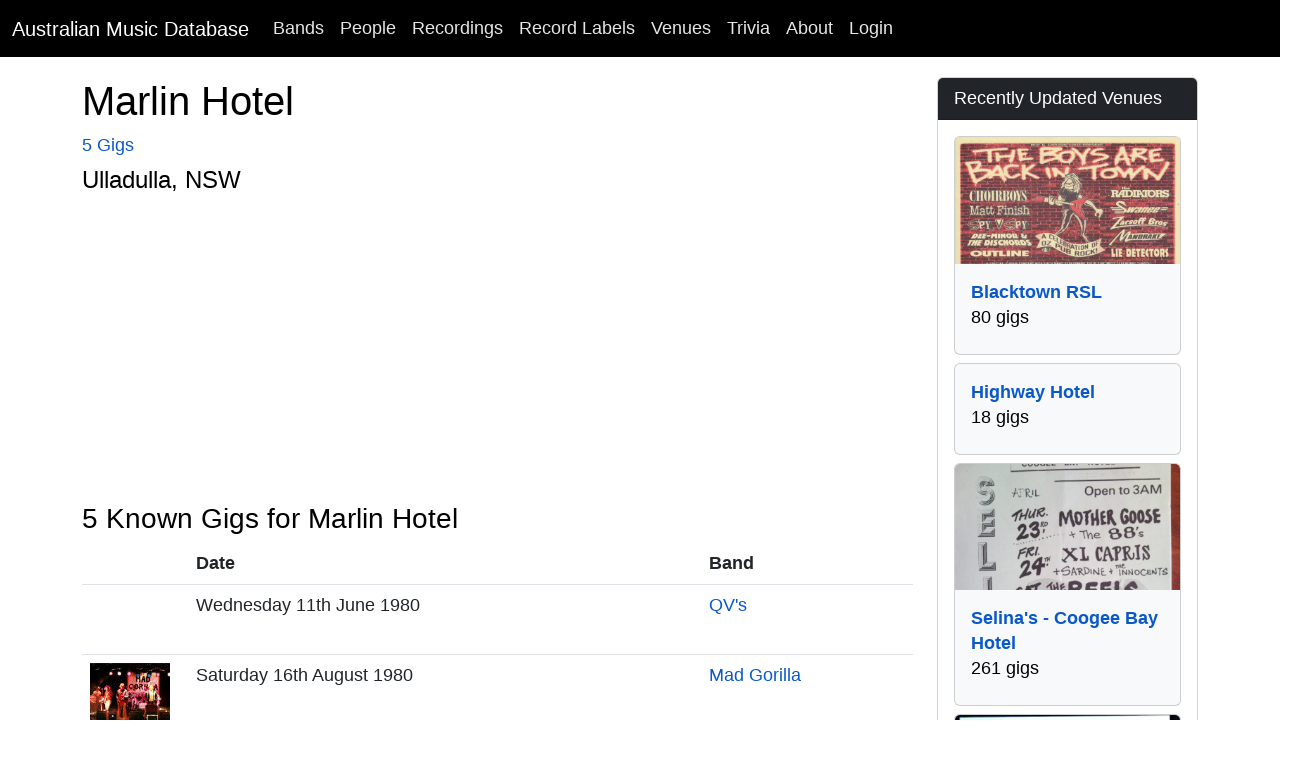

--- FILE ---
content_type: text/html; charset=utf-8
request_url: https://www.australianmusicdatabase.com/venues/marlin-hotel-ulladulla-nsw
body_size: 9598
content:
<!DOCTYPE html>
<html>
  <head>
		<!-- Google tag (gtag.js) -->
<script async src="https://www.googletagmanager.com/gtag/js?id=G-DS9RJ7N73C"></script>
<script>
  window.dataLayer = window.dataLayer || [];
  function gtag(){dataLayer.push(arguments);}
  gtag('js', new Date());

  gtag('config', 'G-DS9RJ7N73C');
</script>
    <meta name="viewport" content="width=device-width, initial-scale=1.0">
    <title>Marlin Hotel, Ulladulla. NSW | Australian Music Database</title>
    <meta name="description" content="A living reference of Australian Bands, Musicians, Recordings, Gigs, Crew and much more.">
	<meta name="google-site-verification" content="rEn1mBVfV4yK4LMeDKIsPUAOtAOdJpJRhZA-90o-dpg" />
    <link rel="stylesheet" media="all" href="/assets/application-203e5682fc6ca2b76bb56b6722a3515ae14546e47a9f66596203a9fb5bb8b574.css" />
    <script src="/assets/application-6d814856b8b2ca60c91e2815cf5759ff30271b44997b54f8a038172244552a3f.js"></script>
	<script src="https://www.gstatic.com/charts/loader.js"></script>
    <meta name="csrf-param" content="authenticity_token" />
<meta name="csrf-token" content="Vb7kAjSaMPGzDCaPQJ3EXRx3x+f6/ZsijEIGoMBeBFbiOBb7wJT3fPyj4W6QehB2q2y+X7vr5itnQtsjGM4sDg==" />
    
	<!-- Facebook Pixel Code -->
<script>
!function(f,b,e,v,n,t,s){if(f.fbq)return;n=f.fbq=function(){n.callMethod?
n.callMethod.apply(n,arguments):n.queue.push(arguments)};if(!f._fbq)f._fbq=n;
n.push=n;n.loaded=!0;n.version='2.0';n.queue=[];t=b.createElement(e);t.async=!0;
t.src=v;s=b.getElementsByTagName(e)[0];s.parentNode.insertBefore(t,s)}(window,
document,'script','https://connect.facebook.net/en_US/fbevents.js');

fbq('init', '768588999922581');
fbq('track', "PageView");</script>
<noscript><img height="1" width="1" style="display:none"
src="https://www.facebook.com/tr?id=768588999922581&ev=PageView&noscript=1"
/></noscript>
<!-- End Facebook Pixel Code -->
		<!-- Google Adsense Auto Ads -->
<script async src="//pagead2.googlesyndication.com/pagead/js/adsbygoogle.js"></script>
<script>
     (adsbygoogle = window.adsbygoogle || []).push({
          google_ad_client: "ca-pub-0868413274433347",
          enable_page_level_ads: true
     });
</script>
<!-- End Google Adsense Auto Ads -->
  </head>
  <body>
    <nav class="navbar navbar-expand-lg navbar-dark bg-black">
  <div class="container-fluid">
    <a class="navbar-brand" href="/">Australian Music Database</a>
    <button class="navbar-toggler" type="button" data-bs-toggle="collapse" data-bs-target="#navbarSupportedContent" aria-controls="navbarSupportedContent" aria-expanded="false" aria-label="Toggle navigation">
      <span class="navbar-toggler-icon"></span>
    </button>
    <div class="collapse navbar-collapse" id="navbarSupportedContent">
      <ul class="navbar-nav me-auto mb-2 mb-lg-0">
        <li class="nav-item"><a class="nav-link" href="/bands">Bands</a></li>
        <li class="nav-item"><a class="nav-link" href="/people">People</a></li>
        <li class="nav-item"><a class="nav-link" href="/recordings">Recordings</a></li>
        <li class="nav-item"><a class="nav-link" href="/record_labels">Record Labels</a></li>
        <li class="nav-item"><a class="nav-link" href="/venues">Venues</a></li>
        <li class="nav-item"><a class="nav-link" href="/quizzes">Trivia</a></li>
        <li class="nav-item"><a class="nav-link" href="/about">About</a></li>

            <li class="nav-item">
              <a class="nav-link" href="/users/sign_in">Login</a>  
            </li>
      </ul>
    </div>
  </div>
</nav>
    <div id="main" role="main">
      	<div class="container">
        	<div class="content">
           		<div class="row">
           			
          			
<div class="container">
	<div class="row">
		<div class="col-lg-9">
			<div class="row">
				<h1>Marlin Hotel</h1>
				<div class="col-sm-9 col-md-12">
						<a href="#credits">5 Gigs</a>
		
					<h4></h4>
					<h4>Ulladulla, NSW</h4>
				</div>
			</div>
				<div class="row">
		<div class="panel panel-default">
			<div class="panel-body">
				<a id="gigs"></a><h3>5 Known Gigs for Marlin Hotel</h3>
				<div class="digg_pagination">
					
				</div>	
				<div class="table-responsive">
					<table class="table table-condensed">
						<thead>
							<tr>
								<th>
				
								</th>	
								<th>
									Date
								</th>	
								<th>
									Band
								</th>
							</tr>
						</thead>
						<tbody>
							<tr>
								<td class="thumbnail-column">
								</td>
								<td>	
									Wednesday 11th June 1980
								</td>
								<td>
									<a href="/bands/qv-s">QV&#39;s</a>
								</td>
			
							</tr>
							<tr>
								<td class="thumbnail-column">
										<a href="/bands/mad-gorilla">
										<img alt="Mad Gorilla" class="thumb_image" src="https://res.cloudinary.com/he5wbsfbc/image/upload/c_thumb,h_60,w_80/v1355740454/xwhjus3dhcmwll4saurc.jpg?_a=BACHbCBn" />
</a>								</td>
								<td>	
									Saturday 16th August 1980
								</td>
								<td>
									<a href="/bands/mad-gorilla">Mad Gorilla</a>
								</td>
			
							</tr>
							<tr>
								<td class="thumbnail-column">
										<a href="/bands/mad-gorilla">
										<img alt="Mad Gorilla" class="thumb_image" src="https://res.cloudinary.com/he5wbsfbc/image/upload/c_thumb,h_60,w_80/v1355740454/xwhjus3dhcmwll4saurc.jpg?_a=BACHbCBn" />
</a>								</td>
								<td>	
									Wednesday 20th August 1980
								</td>
								<td>
									<a href="/bands/mad-gorilla">Mad Gorilla</a>
								</td>
			
							</tr>
							<tr>
								<td class="thumbnail-column">
										<a href="/bands/the-fringe">
										<img alt="The Fringe" class="thumb_image" src="https://res.cloudinary.com/he5wbsfbc/image/upload/c_thumb,h_60,w_80/v1355563675/awftls3vvy7cztgeq3d7.jpg?_a=BACHbCBn" />
</a>								</td>
								<td>	
									Saturday 14th August 1982
								</td>
								<td>
									<a href="/bands/the-fringe">The Fringe</a>
								</td>
			
							</tr>
							<tr>
								<td class="thumbnail-column">
										<a href="/bands/bandanna">
										<img alt="Bandanna" class="thumb_image" src="https://res.cloudinary.com/he5wbsfbc/image/upload/c_thumb,h_60,w_80/v1355463673/mgwkhpyvf1vjr6by2ini.jpg?_a=BACHbCBn" />
</a>								</td>
								<td>	
									Wednesday 5th February 1986
								</td>
								<td>
									<a href="/bands/bandanna">Bandanna</a>
								</td>
			
							</tr>
						</tbody>
					</table>
				</div>	
				<div class="digg_pagination">
					
				</div>	
			</div>
		</div>
	</div>		
		
				
		</div>
		<div class="col-md-3">
			<div class="sidebar">
				
				<div class="card card-primary">
  	<div class="card-header text-white bg-dark">
		Recently Updated Venues
	</div>
	<div class="card-body">
			<div class="d-grid gap-2">	
					<div class="col">
						<div class="card h-100 bg-light pb-2">
								<a href="/venues/blacktown-rsl-blacktown-nsw">
								<img alt="Blacktown RSL, Blacktown. NSW" class="card-img-top" src="https://res.cloudinary.com/he5wbsfbc/image/upload/c_thumb,g_faces,h_180,w_320/v1372079024/rkc4vb3yhnnd6tugii3y.jpg?_a=BACHbCBn" />
</a>						<div class="card-body">	
							<strong><a href="/venues/blacktown-rsl-blacktown-nsw">Blacktown RSL</a></strong><br/> 80 gigs
						</div>	
					</div>	
				</div>	
					<div class="col">
						<div class="card h-100 bg-light pb-2">
						<div class="card-body">	
							<strong><a href="/venues/highway-hotel-wentworthville-nsw">Highway Hotel</a></strong><br/> 18 gigs
						</div>	
					</div>	
				</div>	
					<div class="col">
						<div class="card h-100 bg-light pb-2">
								<a href="/venues/selina-s-coogee-bay-hotel-coogee-nsw">
								<img alt="Selina&#39;s - Coogee Bay Hotel, Coogee. NSW" class="card-img-top" src="https://res.cloudinary.com/he5wbsfbc/image/upload/c_thumb,g_faces,h_180,w_320/v1372077905/gxsa0c2fzugm2emclo89.jpg?_a=BACHbCBn" />
</a>						<div class="card-body">	
							<strong><a href="/venues/selina-s-coogee-bay-hotel-coogee-nsw">Selina&#39;s - Coogee Bay Hotel</a></strong><br/> 261 gigs
						</div>	
					</div>	
				</div>	
					<div class="col">
						<div class="card h-100 bg-light pb-2">
								<a href="/venues/sylvania-hotel-sylvania-nsw">
								<img alt="Sylvania Hotel, Sylvania. NSW" class="card-img-top" src="https://res.cloudinary.com/he5wbsfbc/image/upload/c_thumb,g_faces,h_180,w_320/v1372120768/ojysc4qa62pq00hkbiqc.jpg?_a=BACHbCBn" />
</a>						<div class="card-body">	
							<strong><a href="/venues/sylvania-hotel-sylvania-nsw">Sylvania Hotel</a></strong><br/> 255 gigs
						</div>	
					</div>	
				</div>	
					<div class="col">
						<div class="card h-100 bg-light pb-2">
						<div class="card-body">	
							<strong><a href="/venues/festival-hall-west-melbourne-vic">Festival Hall</a></strong><br/> 114 gigs
						</div>	
					</div>	
				</div>	
		</div>
	</div>
</div>	
				<div class="card card-primary">
	<div class="card-header text-white bg-dark">
		Catch Us On Social Media
	</div>
	<div class="card-body">
	<p>
		<a href="https://www.facebook.com/AustralianMusicHistory">Australian Music History Facebook Page</a>
	</p>
	<p>
		<a href="https://x.com/AusMusicHistory">@AusMusicHistory on X</a>
	</p>
  </div>
</div>
			</div>		
		</div>
	</div>
</div>	
          		</div>
        	</div>
      	</div> <!--! end of .container -->
    </div> <!--! end of #main -->
	<footer>
	<div class="footer-inner">
		<div class="container">
			<div class="row">
				<div class="col-md-12">
					<p class="text-center">Copyright © 2007 - 2026, <a href="/">Australian Music Database</a>. All rights reserved, unless otherwise noted.</p>
				</div>	
			</div>
		</div>
	</div>		
</footer>
	<!-- Option A: Bootstrap bundle (includes Popper) – recommended -->
		<script src="https://cdn.jsdelivr.net/npm/bootstrap@5.3.3/dist/js/bootstrap.bundle.min.js" 
        integrity="sha384-YvpcrYf0tY3lHB60NNkmXc5s9fDVZLESaAA55NDzOxhy9GkcIdslK1eN7N6jIeHz" 
        crossorigin="anonymous"></script>

  </body>
</html>

--- FILE ---
content_type: text/html; charset=utf-8
request_url: https://www.google.com/recaptcha/api2/aframe
body_size: 268
content:
<!DOCTYPE HTML><html><head><meta http-equiv="content-type" content="text/html; charset=UTF-8"></head><body><script nonce="UA_F3CqUiDxMqZSL3HV2dg">/** Anti-fraud and anti-abuse applications only. See google.com/recaptcha */ try{var clients={'sodar':'https://pagead2.googlesyndication.com/pagead/sodar?'};window.addEventListener("message",function(a){try{if(a.source===window.parent){var b=JSON.parse(a.data);var c=clients[b['id']];if(c){var d=document.createElement('img');d.src=c+b['params']+'&rc='+(localStorage.getItem("rc::a")?sessionStorage.getItem("rc::b"):"");window.document.body.appendChild(d);sessionStorage.setItem("rc::e",parseInt(sessionStorage.getItem("rc::e")||0)+1);localStorage.setItem("rc::h",'1769811093937');}}}catch(b){}});window.parent.postMessage("_grecaptcha_ready", "*");}catch(b){}</script></body></html>